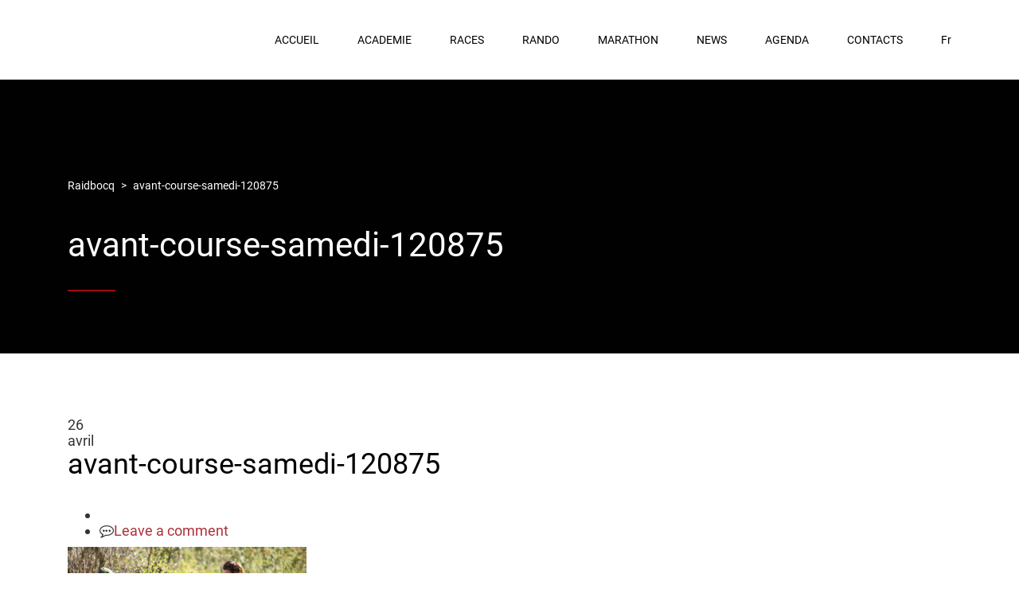

--- FILE ---
content_type: text/html; charset=UTF-8
request_url: https://raidbocq.be/avant-course-samedi-120875/
body_size: 10497
content:
<!DOCTYPE html><html lang="fr-FR" class="no-js"><head>	<meta charset="UTF-8">	<meta http-equiv="X-UA-Compatible" content="IE=edge">	<meta name="viewport" content="width=device-width, initial-scale=1, user-scalable=0">	<link rel="profile" href="http://gmpg.org/xfn/11">	<link rel="pingback" href="https://raidbocq.be/xmlrpc.php">	<title>avant-course-samedi-120875 &#8211; Raidbocq</title>
<meta name='robots' content='max-image-preview:large' />
<link rel="alternate" hreflang="nl" href="https://raidbocq.be/avant-course-samedi-120875-2/?lang=nl" />
<link rel="alternate" hreflang="en" href="https://raidbocq.be/avant-course-samedi-120875-2/?lang=en" />
<link rel="alternate" hreflang="fr" href="https://raidbocq.be/avant-course-samedi-120875/" />
<link rel="alternate" hreflang="x-default" href="https://raidbocq.be/avant-course-samedi-120875/" />
<link rel='dns-prefetch' href='//maps.googleapis.com' />
<link rel='dns-prefetch' href='//meet.jit.si' />
<link rel='dns-prefetch' href='//fonts.googleapis.com' />
<link rel="alternate" type="application/rss+xml" title="Raidbocq &raquo; Flux" href="https://raidbocq.be/feed/" />
<link rel="alternate" type="application/rss+xml" title="Raidbocq &raquo; Flux des commentaires" href="https://raidbocq.be/comments/feed/" />
<link rel="alternate" type="application/rss+xml" title="Raidbocq &raquo; avant-course-samedi-120875 Flux des commentaires" href="https://raidbocq.be/feed/?attachment_id=18295" />
<script type="text/javascript">
window._wpemojiSettings = {"baseUrl":"https:\/\/s.w.org\/images\/core\/emoji\/14.0.0\/72x72\/","ext":".png","svgUrl":"https:\/\/s.w.org\/images\/core\/emoji\/14.0.0\/svg\/","svgExt":".svg","source":{"concatemoji":"https:\/\/raidbocq.be\/wp-includes\/js\/wp-emoji-release.min.js?ver=6.3.7"}};
/*! This file is auto-generated */
!function(i,n){var o,s,e;function c(e){try{var t={supportTests:e,timestamp:(new Date).valueOf()};sessionStorage.setItem(o,JSON.stringify(t))}catch(e){}}function p(e,t,n){e.clearRect(0,0,e.canvas.width,e.canvas.height),e.fillText(t,0,0);var t=new Uint32Array(e.getImageData(0,0,e.canvas.width,e.canvas.height).data),r=(e.clearRect(0,0,e.canvas.width,e.canvas.height),e.fillText(n,0,0),new Uint32Array(e.getImageData(0,0,e.canvas.width,e.canvas.height).data));return t.every(function(e,t){return e===r[t]})}function u(e,t,n){switch(t){case"flag":return n(e,"\ud83c\udff3\ufe0f\u200d\u26a7\ufe0f","\ud83c\udff3\ufe0f\u200b\u26a7\ufe0f")?!1:!n(e,"\ud83c\uddfa\ud83c\uddf3","\ud83c\uddfa\u200b\ud83c\uddf3")&&!n(e,"\ud83c\udff4\udb40\udc67\udb40\udc62\udb40\udc65\udb40\udc6e\udb40\udc67\udb40\udc7f","\ud83c\udff4\u200b\udb40\udc67\u200b\udb40\udc62\u200b\udb40\udc65\u200b\udb40\udc6e\u200b\udb40\udc67\u200b\udb40\udc7f");case"emoji":return!n(e,"\ud83e\udef1\ud83c\udffb\u200d\ud83e\udef2\ud83c\udfff","\ud83e\udef1\ud83c\udffb\u200b\ud83e\udef2\ud83c\udfff")}return!1}function f(e,t,n){var r="undefined"!=typeof WorkerGlobalScope&&self instanceof WorkerGlobalScope?new OffscreenCanvas(300,150):i.createElement("canvas"),a=r.getContext("2d",{willReadFrequently:!0}),o=(a.textBaseline="top",a.font="600 32px Arial",{});return e.forEach(function(e){o[e]=t(a,e,n)}),o}function t(e){var t=i.createElement("script");t.src=e,t.defer=!0,i.head.appendChild(t)}"undefined"!=typeof Promise&&(o="wpEmojiSettingsSupports",s=["flag","emoji"],n.supports={everything:!0,everythingExceptFlag:!0},e=new Promise(function(e){i.addEventListener("DOMContentLoaded",e,{once:!0})}),new Promise(function(t){var n=function(){try{var e=JSON.parse(sessionStorage.getItem(o));if("object"==typeof e&&"number"==typeof e.timestamp&&(new Date).valueOf()<e.timestamp+604800&&"object"==typeof e.supportTests)return e.supportTests}catch(e){}return null}();if(!n){if("undefined"!=typeof Worker&&"undefined"!=typeof OffscreenCanvas&&"undefined"!=typeof URL&&URL.createObjectURL&&"undefined"!=typeof Blob)try{var e="postMessage("+f.toString()+"("+[JSON.stringify(s),u.toString(),p.toString()].join(",")+"));",r=new Blob([e],{type:"text/javascript"}),a=new Worker(URL.createObjectURL(r),{name:"wpTestEmojiSupports"});return void(a.onmessage=function(e){c(n=e.data),a.terminate(),t(n)})}catch(e){}c(n=f(s,u,p))}t(n)}).then(function(e){for(var t in e)n.supports[t]=e[t],n.supports.everything=n.supports.everything&&n.supports[t],"flag"!==t&&(n.supports.everythingExceptFlag=n.supports.everythingExceptFlag&&n.supports[t]);n.supports.everythingExceptFlag=n.supports.everythingExceptFlag&&!n.supports.flag,n.DOMReady=!1,n.readyCallback=function(){n.DOMReady=!0}}).then(function(){return e}).then(function(){var e;n.supports.everything||(n.readyCallback(),(e=n.source||{}).concatemoji?t(e.concatemoji):e.wpemoji&&e.twemoji&&(t(e.twemoji),t(e.wpemoji)))}))}((window,document),window._wpemojiSettings);
</script>
<style type="text/css">
img.wp-smiley,
img.emoji {
display: inline !important;
border: none !important;
box-shadow: none !important;
height: 1em !important;
width: 1em !important;
margin: 0 0.07em !important;
vertical-align: -0.1em !important;
background: none !important;
padding: 0 !important;
}
</style>
<link rel='stylesheet' id='formidable-css' href='https://raidbocq.be/wp-content/plugins/formidable/css/formidableforms.css?ver=115807' type='text/css' media='all' />
<link rel='stylesheet' id='wp-block-library-css' href='https://raidbocq.be/wp-includes/css/dist/block-library/style.min.css?ver=6.3.7' type='text/css' media='all' />
<style id='global-styles-inline-css' type='text/css'>
body{--wp--preset--color--black: #000000;--wp--preset--color--cyan-bluish-gray: #abb8c3;--wp--preset--color--white: #ffffff;--wp--preset--color--pale-pink: #f78da7;--wp--preset--color--vivid-red: #cf2e2e;--wp--preset--color--luminous-vivid-orange: #ff6900;--wp--preset--color--luminous-vivid-amber: #fcb900;--wp--preset--color--light-green-cyan: #7bdcb5;--wp--preset--color--vivid-green-cyan: #00d084;--wp--preset--color--pale-cyan-blue: #8ed1fc;--wp--preset--color--vivid-cyan-blue: #0693e3;--wp--preset--color--vivid-purple: #9b51e0;--wp--preset--gradient--vivid-cyan-blue-to-vivid-purple: linear-gradient(135deg,rgba(6,147,227,1) 0%,rgb(155,81,224) 100%);--wp--preset--gradient--light-green-cyan-to-vivid-green-cyan: linear-gradient(135deg,rgb(122,220,180) 0%,rgb(0,208,130) 100%);--wp--preset--gradient--luminous-vivid-amber-to-luminous-vivid-orange: linear-gradient(135deg,rgba(252,185,0,1) 0%,rgba(255,105,0,1) 100%);--wp--preset--gradient--luminous-vivid-orange-to-vivid-red: linear-gradient(135deg,rgba(255,105,0,1) 0%,rgb(207,46,46) 100%);--wp--preset--gradient--very-light-gray-to-cyan-bluish-gray: linear-gradient(135deg,rgb(238,238,238) 0%,rgb(169,184,195) 100%);--wp--preset--gradient--cool-to-warm-spectrum: linear-gradient(135deg,rgb(74,234,220) 0%,rgb(151,120,209) 20%,rgb(207,42,186) 40%,rgb(238,44,130) 60%,rgb(251,105,98) 80%,rgb(254,248,76) 100%);--wp--preset--gradient--blush-light-purple: linear-gradient(135deg,rgb(255,206,236) 0%,rgb(152,150,240) 100%);--wp--preset--gradient--blush-bordeaux: linear-gradient(135deg,rgb(254,205,165) 0%,rgb(254,45,45) 50%,rgb(107,0,62) 100%);--wp--preset--gradient--luminous-dusk: linear-gradient(135deg,rgb(255,203,112) 0%,rgb(199,81,192) 50%,rgb(65,88,208) 100%);--wp--preset--gradient--pale-ocean: linear-gradient(135deg,rgb(255,245,203) 0%,rgb(182,227,212) 50%,rgb(51,167,181) 100%);--wp--preset--gradient--electric-grass: linear-gradient(135deg,rgb(202,248,128) 0%,rgb(113,206,126) 100%);--wp--preset--gradient--midnight: linear-gradient(135deg,rgb(2,3,129) 0%,rgb(40,116,252) 100%);--wp--preset--font-size--small: 13px;--wp--preset--font-size--medium: 20px;--wp--preset--font-size--large: 36px;--wp--preset--font-size--x-large: 42px;--wp--preset--font-family--roboto: roboto;--wp--preset--spacing--20: 0.44rem;--wp--preset--spacing--30: 0.67rem;--wp--preset--spacing--40: 1rem;--wp--preset--spacing--50: 1.5rem;--wp--preset--spacing--60: 2.25rem;--wp--preset--spacing--70: 3.38rem;--wp--preset--spacing--80: 5.06rem;--wp--preset--shadow--natural: 6px 6px 9px rgba(0, 0, 0, 0.2);--wp--preset--shadow--deep: 12px 12px 50px rgba(0, 0, 0, 0.4);--wp--preset--shadow--sharp: 6px 6px 0px rgba(0, 0, 0, 0.2);--wp--preset--shadow--outlined: 6px 6px 0px -3px rgba(255, 255, 255, 1), 6px 6px rgba(0, 0, 0, 1);--wp--preset--shadow--crisp: 6px 6px 0px rgba(0, 0, 0, 1);}body { margin: 0; }.wp-site-blocks > .alignleft { float: left; margin-right: 2em; }.wp-site-blocks > .alignright { float: right; margin-left: 2em; }.wp-site-blocks > .aligncenter { justify-content: center; margin-left: auto; margin-right: auto; }:where(.is-layout-flex){gap: 0.5em;}:where(.is-layout-grid){gap: 0.5em;}body .is-layout-flow > .alignleft{float: left;margin-inline-start: 0;margin-inline-end: 2em;}body .is-layout-flow > .alignright{float: right;margin-inline-start: 2em;margin-inline-end: 0;}body .is-layout-flow > .aligncenter{margin-left: auto !important;margin-right: auto !important;}body .is-layout-constrained > .alignleft{float: left;margin-inline-start: 0;margin-inline-end: 2em;}body .is-layout-constrained > .alignright{float: right;margin-inline-start: 2em;margin-inline-end: 0;}body .is-layout-constrained > .aligncenter{margin-left: auto !important;margin-right: auto !important;}body .is-layout-constrained > :where(:not(.alignleft):not(.alignright):not(.alignfull)){max-width: var(--wp--style--global--content-size);margin-left: auto !important;margin-right: auto !important;}body .is-layout-constrained > .alignwide{max-width: var(--wp--style--global--wide-size);}body .is-layout-flex{display: flex;}body .is-layout-flex{flex-wrap: wrap;align-items: center;}body .is-layout-flex > *{margin: 0;}body .is-layout-grid{display: grid;}body .is-layout-grid > *{margin: 0;}body{padding-top: 0px;padding-right: 0px;padding-bottom: 0px;padding-left: 0px;}a:where(:not(.wp-element-button)){text-decoration: underline;}.wp-element-button, .wp-block-button__link{background-color: #32373c;border-width: 0;color: #fff;font-family: inherit;font-size: inherit;line-height: inherit;padding: calc(0.667em + 2px) calc(1.333em + 2px);text-decoration: none;}.has-black-color{color: var(--wp--preset--color--black) !important;}.has-cyan-bluish-gray-color{color: var(--wp--preset--color--cyan-bluish-gray) !important;}.has-white-color{color: var(--wp--preset--color--white) !important;}.has-pale-pink-color{color: var(--wp--preset--color--pale-pink) !important;}.has-vivid-red-color{color: var(--wp--preset--color--vivid-red) !important;}.has-luminous-vivid-orange-color{color: var(--wp--preset--color--luminous-vivid-orange) !important;}.has-luminous-vivid-amber-color{color: var(--wp--preset--color--luminous-vivid-amber) !important;}.has-light-green-cyan-color{color: var(--wp--preset--color--light-green-cyan) !important;}.has-vivid-green-cyan-color{color: var(--wp--preset--color--vivid-green-cyan) !important;}.has-pale-cyan-blue-color{color: var(--wp--preset--color--pale-cyan-blue) !important;}.has-vivid-cyan-blue-color{color: var(--wp--preset--color--vivid-cyan-blue) !important;}.has-vivid-purple-color{color: var(--wp--preset--color--vivid-purple) !important;}.has-black-background-color{background-color: var(--wp--preset--color--black) !important;}.has-cyan-bluish-gray-background-color{background-color: var(--wp--preset--color--cyan-bluish-gray) !important;}.has-white-background-color{background-color: var(--wp--preset--color--white) !important;}.has-pale-pink-background-color{background-color: var(--wp--preset--color--pale-pink) !important;}.has-vivid-red-background-color{background-color: var(--wp--preset--color--vivid-red) !important;}.has-luminous-vivid-orange-background-color{background-color: var(--wp--preset--color--luminous-vivid-orange) !important;}.has-luminous-vivid-amber-background-color{background-color: var(--wp--preset--color--luminous-vivid-amber) !important;}.has-light-green-cyan-background-color{background-color: var(--wp--preset--color--light-green-cyan) !important;}.has-vivid-green-cyan-background-color{background-color: var(--wp--preset--color--vivid-green-cyan) !important;}.has-pale-cyan-blue-background-color{background-color: var(--wp--preset--color--pale-cyan-blue) !important;}.has-vivid-cyan-blue-background-color{background-color: var(--wp--preset--color--vivid-cyan-blue) !important;}.has-vivid-purple-background-color{background-color: var(--wp--preset--color--vivid-purple) !important;}.has-black-border-color{border-color: var(--wp--preset--color--black) !important;}.has-cyan-bluish-gray-border-color{border-color: var(--wp--preset--color--cyan-bluish-gray) !important;}.has-white-border-color{border-color: var(--wp--preset--color--white) !important;}.has-pale-pink-border-color{border-color: var(--wp--preset--color--pale-pink) !important;}.has-vivid-red-border-color{border-color: var(--wp--preset--color--vivid-red) !important;}.has-luminous-vivid-orange-border-color{border-color: var(--wp--preset--color--luminous-vivid-orange) !important;}.has-luminous-vivid-amber-border-color{border-color: var(--wp--preset--color--luminous-vivid-amber) !important;}.has-light-green-cyan-border-color{border-color: var(--wp--preset--color--light-green-cyan) !important;}.has-vivid-green-cyan-border-color{border-color: var(--wp--preset--color--vivid-green-cyan) !important;}.has-pale-cyan-blue-border-color{border-color: var(--wp--preset--color--pale-cyan-blue) !important;}.has-vivid-cyan-blue-border-color{border-color: var(--wp--preset--color--vivid-cyan-blue) !important;}.has-vivid-purple-border-color{border-color: var(--wp--preset--color--vivid-purple) !important;}.has-vivid-cyan-blue-to-vivid-purple-gradient-background{background: var(--wp--preset--gradient--vivid-cyan-blue-to-vivid-purple) !important;}.has-light-green-cyan-to-vivid-green-cyan-gradient-background{background: var(--wp--preset--gradient--light-green-cyan-to-vivid-green-cyan) !important;}.has-luminous-vivid-amber-to-luminous-vivid-orange-gradient-background{background: var(--wp--preset--gradient--luminous-vivid-amber-to-luminous-vivid-orange) !important;}.has-luminous-vivid-orange-to-vivid-red-gradient-background{background: var(--wp--preset--gradient--luminous-vivid-orange-to-vivid-red) !important;}.has-very-light-gray-to-cyan-bluish-gray-gradient-background{background: var(--wp--preset--gradient--very-light-gray-to-cyan-bluish-gray) !important;}.has-cool-to-warm-spectrum-gradient-background{background: var(--wp--preset--gradient--cool-to-warm-spectrum) !important;}.has-blush-light-purple-gradient-background{background: var(--wp--preset--gradient--blush-light-purple) !important;}.has-blush-bordeaux-gradient-background{background: var(--wp--preset--gradient--blush-bordeaux) !important;}.has-luminous-dusk-gradient-background{background: var(--wp--preset--gradient--luminous-dusk) !important;}.has-pale-ocean-gradient-background{background: var(--wp--preset--gradient--pale-ocean) !important;}.has-electric-grass-gradient-background{background: var(--wp--preset--gradient--electric-grass) !important;}.has-midnight-gradient-background{background: var(--wp--preset--gradient--midnight) !important;}.has-small-font-size{font-size: var(--wp--preset--font-size--small) !important;}.has-medium-font-size{font-size: var(--wp--preset--font-size--medium) !important;}.has-large-font-size{font-size: var(--wp--preset--font-size--large) !important;}.has-x-large-font-size{font-size: var(--wp--preset--font-size--x-large) !important;}.has-roboto-font-family{font-family: var(--wp--preset--font-family--roboto) !important;}
.wp-block-navigation a:where(:not(.wp-element-button)){color: inherit;}
:where(.wp-block-post-template.is-layout-flex){gap: 1.25em;}:where(.wp-block-post-template.is-layout-grid){gap: 1.25em;}
:where(.wp-block-columns.is-layout-flex){gap: 2em;}:where(.wp-block-columns.is-layout-grid){gap: 2em;}
.wp-block-pullquote{font-size: 1.5em;line-height: 1.6;}
</style>
<link rel='stylesheet' id='pt_theplus-style-css' href='https://raidbocq.be/wp-content/plugins/the-plus-visual-composer-addons//vc_elements/css/main/theplus_style.css?ver=6.3.7' type='text/css' media='all' />
<link rel='stylesheet' id='fontawasome-fonts-css' href='https://raidbocq.be/wp-content/plugins/the-plus-visual-composer-addons//vc_elements/css/extra/font-awesome.min.css?ver=6.3.7' type='text/css' media='all' />
<link rel='stylesheet' id='lity_css-css' href='https://raidbocq.be/wp-content/plugins/the-plus-visual-composer-addons/vc_elements/css/extra/lity.css?ver=6.3.7' type='text/css' media='all' />
<link rel='stylesheet' id='theme_compatibility-style-css' href='https://raidbocq.be/wp-content/plugins/the-plus-visual-composer-addons//vc_elements/css/main/theme_compatibility.css?ver=6.3.7' type='text/css' media='all' />
<link rel='stylesheet' id='timetable_sf_style-css' href='https://raidbocq.be/wp-content/plugins/timetable/style/superfish.css?ver=6.3.7' type='text/css' media='all' />
<link rel='stylesheet' id='timetable_gtip2_style-css' href='https://raidbocq.be/wp-content/plugins/timetable/style/jquery.qtip.css?ver=6.3.7' type='text/css' media='all' />
<link rel='stylesheet' id='timetable_style-css' href='https://raidbocq.be/wp-content/plugins/timetable/style/style.css?ver=6.3.7' type='text/css' media='all' />
<link rel='stylesheet' id='timetable_event_template-css' href='https://raidbocq.be/wp-content/plugins/timetable/style/event_template.css?ver=6.3.7' type='text/css' media='all' />
<link rel='stylesheet' id='timetable_responsive_style-css' href='https://raidbocq.be/wp-content/plugins/timetable/style/responsive.css?ver=6.3.7' type='text/css' media='all' />
<link rel='stylesheet' id='timetable_font_lato-css' href='//fonts.googleapis.com/css?family=Lato%3A400%2C700&#038;ver=6.3.7' type='text/css' media='all' />
<link rel='stylesheet' id='font-awesome-css' href='https://raidbocq.be/wp-content/themes/smarty/assets/fonts/font-awesome/css/font-awesome.min.css?ver=3.3.2' type='text/css' media='all' />
<link rel='stylesheet' id='unlimited-timeline-css-css' href='https://raidbocq.be/wp-content/plugins/unlimited-timeline/css/style.css?ver=6.3.7' type='text/css' media='all' />
<link rel='stylesheet' id='tl-google-fonts-css' href='//fonts.googleapis.com/css?family=bebas&#038;ver=6.3.7' type='text/css' media='all' />
<link rel='stylesheet' id='uaf_client_css-css' href='https://raidbocq.be/wp-content/uploads/useanyfont/uaf.css?ver=1764329487' type='text/css' media='all' />
<style id='wp-webfonts-inline-css' type='text/css'>
@font-face{font-family:roboto;font-style:normal;font-weight:400;font-display:fallback;src:url('https://raidbocq.be/wp-content/uploads/useanyfont/200505115522roboto.woff2') format('woff2');}
</style>
<link rel='stylesheet' id='stm-fonts-css' href='https://fonts.googleapis.com/css?family=Lato%3A400%2C100%2C100italic%2C300%2C300italic%2C400italic%2C700%2C700italic%2C900%2C900italic&#038;subset=latin%2Clatin-ext' type='text/css' media='all' />
<link rel='stylesheet' id='bootstrap-css' href='https://raidbocq.be/wp-content/themes/smarty/assets/css/bootstrap.min.css?ver=3.3.2' type='text/css' media='all' />
<link rel='stylesheet' id='stm-icon-css' href='https://raidbocq.be/wp-content/themes/smarty/assets/fonts/stm-icon/style.css?ver=3.3.2' type='text/css' media='all' />
<link rel='stylesheet' id='stm-select2-css' href='https://raidbocq.be/wp-content/themes/smarty/assets/js/vendor/select2/css/select2.min.css?ver=3.3.2' type='text/css' media='all' />
<link rel='stylesheet' id='stm-skin-custom-css' href='https://raidbocq.be/wp-content/uploads/stm_uploads/skin-custom.css?ver=3.3.2' type='text/css' media='all' />
<link rel='stylesheet' id='stm-style-css' href='https://raidbocq.be/wp-content/themes/smarty/style.css?ver=3.3.2' type='text/css' media='all' />
<style id='stm-style-inline-css' type='text/css'>
.header_view-style_3.affix,
.header_view-style_4.affix {
background: rgba(157,12,21,0.99);
}
body {
background: #ffffff;}
@media screen and (min-width: 721px) and (max-width: 1280px) {
.logo {
display:none;
}}
.stm-nav__menu_type_header>.menu-item {
position: relative;
padding: 0;
margin: 0 24px;
font-size: 14px;
z-index: 9;
}
</style>
<link rel='stylesheet' id='evcal_google_fonts-css' href='https://fonts.googleapis.com/css?family=Noto+Sans%3A400%2C400italic%2C700%7CMontserrat%3A700%2C800%2C900&#038;subset=latin%2Clatin-ext&#038;ver=4.2.1' type='text/css' media='all' />
<link rel='stylesheet' id='evcal_cal_default-css' href='//raidbocq.be/wp-content/plugins/eventON/assets/css/eventon_styles.css?ver=4.2.1' type='text/css' media='all' />
<link rel='stylesheet' id='evo_font_icons-css' href='//raidbocq.be/wp-content/plugins/eventON/assets/fonts/all.css?ver=4.2.1' type='text/css' media='all' />
<link rel='stylesheet' id='eventon_dynamic_styles-css' href='//raidbocq.be/wp-content/plugins/eventON/assets/css/eventon_dynamic_styles.css?ver=4.2.1' type='text/css' media='all' />
<link rel='stylesheet' id='stm-custom-fonts-css' href='//fonts.googleapis.com/css?family=Roboto+Condensed%3Aregular%2Citalic%2C700%2C300%2C300italic%2C700italic&#038;ver=3.3.2' type='text/css' media='all' />
<!--n2css--><!--n2js--><script type='text/javascript' id='wpml-cookie-js-extra'>
/* <![CDATA[ */
var wpml_cookies = {"wp-wpml_current_language":{"value":"fr","expires":1,"path":"\/"}};
var wpml_cookies = {"wp-wpml_current_language":{"value":"fr","expires":1,"path":"\/"}};
/* ]]> */
</script>
<script type='text/javascript' src='https://raidbocq.be/wp-content/plugins/sitepress-multilingual-cms/res/js/cookies/language-cookie.js?ver=485900' id='wpml-cookie-js' defer data-wp-strategy='defer'></script>
<script type='text/javascript' src='https://raidbocq.be/wp-includes/js/jquery/jquery.min.js?ver=3.7.0' id='jquery-core-js'></script>
<script type='text/javascript' src='https://raidbocq.be/wp-includes/js/jquery/jquery-migrate.min.js?ver=3.4.1' id='jquery-migrate-js'></script>
<script type='text/javascript' src='https://raidbocq.be/wp-content/plugins/sticky-menu-or-anything-on-scroll/assets/js/jq-sticky-anything.min.js?ver=2.1.1' id='stickyAnythingLib-js'></script>
<script type='text/javascript' src='https://raidbocq.be/wp-content/plugins/the-plus-visual-composer-addons//vc_elements/js/extra/jquery.waypoints.js?ver=6.3.7' id='waypoints-js-js'></script>
<script type='text/javascript' src='https://raidbocq.be/wp-content/plugins/the-plus-visual-composer-addons//vc_elements/js/extra/circle-progress.js?ver=6.3.7' id='circle-progress-js'></script>
<script type='text/javascript' src='https://raidbocq.be/wp-content/plugins/the-plus-visual-composer-addons//vc_elements/js/extra/vivus.min.js?ver=6.3.7' id='vivus_js-js'></script>
<script type='text/javascript' src='https://raidbocq.be/wp-content/plugins/the-plus-visual-composer-addons//vc_elements/js/main/pt-theplus-custom.js?ver=2.0.0' id='pt-theplus-custom-js'></script>
<script type='text/javascript' id='ajax-loadmore-js-extra'>
/* <![CDATA[ */
var loadmore_ajax = {"ajaxurl":"https:\/\/raidbocq.be\/wp-admin\/admin-ajax.php","query_vars":"1","current_url":"https:\/\/raidbocq.be\/avant-course-samedi-120875"};
/* ]]> */
</script>
<script type='text/javascript' src='https://raidbocq.be/wp-content/plugins/unlimited-timeline/js/ajax.js?ver=6.3.7' id='ajax-loadmore-js'></script>
<link rel="https://api.w.org/" href="https://raidbocq.be/wp-json/" /><link rel="alternate" type="application/json" href="https://raidbocq.be/wp-json/wp/v2/media/18295" /><link rel="EditURI" type="application/rsd+xml" title="RSD" href="https://raidbocq.be/xmlrpc.php?rsd" />
<meta name="generator" content="WordPress 6.3.7" />
<link rel='shortlink' href='https://raidbocq.be/?p=18295' />
<link rel="alternate" type="application/json+oembed" href="https://raidbocq.be/wp-json/oembed/1.0/embed?url=https%3A%2F%2Fraidbocq.be%2Favant-course-samedi-120875%2F" />
<link rel="alternate" type="text/xml+oembed" href="https://raidbocq.be/wp-json/oembed/1.0/embed?url=https%3A%2F%2Fraidbocq.be%2Favant-course-samedi-120875%2F&#038;format=xml" />
<meta name="generator" content="WPML ver:4.8.5 stt:37,1,4;" />
<link rel="preconnect" href="https://fonts.googleapis.com">
<link rel="preconnect" href="https://fonts.gstatic.com">
<link href='https://fonts.googleapis.com/css2?display=swap&family=Roboto+Condensed:wght@300' rel='stylesheet'><script type="text/javascript">window.wp_data = {"ajax_url":"https:\/\/raidbocq.be\/wp-admin\/admin-ajax.php","is_mobile":false,"load_meal":"b87482fd0e","review_status":"80e7863329"};</script>
<!-- EventON Version -->
<meta name="generator" content="EventON 4.2.1" />
<meta name="generator" content="Powered by WPBakery Page Builder - drag and drop page builder for WordPress."/>
<link rel="icon" href="https://raidbocq.be/wp-content/uploads/2020/03/favicon.ico" sizes="32x32" />
<link rel="icon" href="https://raidbocq.be/wp-content/uploads/2020/03/favicon.ico" sizes="192x192" />
<link rel="apple-touch-icon" href="https://raidbocq.be/wp-content/uploads/2020/03/favicon.ico" />
<meta name="msapplication-TileImage" content="https://raidbocq.be/wp-content/uploads/2020/03/favicon.ico" />
<style type="text/css" title="dynamic-css" class="options-output">body{font-family:Roboto Condensed;}body{font-size:18px;}</style>
<style type="text/css">
.list-timeline{ font-family:bebas}
.list-timeline .timeline-row .heading-title,
.list-timeline .timeline-item .item-bd .date,
.list-timeline .event-title a{ font-family:bebas}
.list-timeline.ev-center.diamond .timeline-row .timeline-item .in-ct i.firs, 
.list-timeline.ev-right.diamond .timeline-row .excicle-icon i.thir, 
.list-timeline.ev-left.diamond .timeline-row .excicle-icon i.firs, 
.list-timeline.ev-both-side.diamond .timeline-row:nth-child(odd) .excicle-icon i.firs, 
.list-timeline.ev-both-side.diamond .timeline-row:nth-child(2n) .excicle-icon i.firs,
.list-timeline.ev-left .timeline-row .excicle-icon i.firs, .list-timeline.ev-both-side .timeline-row:nth-child(odd) .excicle-icon i.firs, .list-timeline.ev-both-side .timeline-row:nth-child(2n) .excicle-icon i.thir,
.list-timeline .timeline-item .item-bd .date,
.list-timeline.ev-right .timeline-row .excicle-icon i.thir,
.list-timeline .timeline-row .timeline-item .event-title i.firs,
.list-timeline.ev-center .timeline-row .timeline-item i.firs,
.list-timeline.ex-background-image .timeline-item .event-title a i:before,
.list-timeline .event-title i{ color:#fd2c03;}
.timeline-row.loadmore a,
.list-timeline .timeline-item .read-more-bt{ border-color:#fd2c03}
.list-timeline.ex-background-image .timeline-row:nth-child(even) .timeline-item .info-details .date,
.list-timeline.ex-background-image .timeline-row:nth-child(odd) .timeline-item .info-details .date,
.list-timeline.ev-center.diamond .timeline-row .timeline-item .in-ct i.firs, 
.list-timeline.ev-right.diamond .timeline-row .excicle-icon i.thir, 
.list-timeline.ev-left.diamond .timeline-row .excicle-icon i.firs, 
.list-timeline.ev-both-side.diamond .timeline-row:nth-child(odd) .excicle-icon i.firs, 
.list-timeline.ev-both-side.diamond .timeline-row:nth-child(2n) .excicle-icon i.firs,
.list-timeline .timeline-item .read-more-bt:hover,
.list-timeline.ex-background-image .timeline-item .event-title a i:before,
.list-timeline.ex-background-image:not(.ev-center) .timeline-item .item-bd .event-title,
.timeline-row.loadmore a{ background:#fd2c03}
.list-timeline.ex-background-image .timeline-row .excicle-icon i{ background:rgba(253,44,3, .25)}
.list-timeline.ex-background-image .timeline-item .in-ct i:before, .list-timeline.ex-background-image .timeline-item .event-title a i:before,
.list-timeline.ex-background-image.ev-left .timeline-row .excicle-icon i.firs, 
.list-timeline.ex-background-image.ev-right .timeline-row .excicle-icon i.thir, .list-timeline.ex-background-image.ev-both-side .timeline-row:nth-child(odd) .excicle-icon i.firs, .list-timeline.ex-background-image.ev-both-side .timeline-row:nth-child(2n) .excicle-icon i.thir{ background:#fd2c03}
@media screen and (max-width: 768px) {
.list-timeline.ex-background-image.ev-both-side .timeline-row:nth-child(2n) .excicle-icon i.thir{background:rgba(253,44,3, .25)}
.list-timeline.ev-both-side .timeline-row:nth-child(2n) .excicle-icon i.thir{color:rgba(253,44,3, .25)}
.list-timeline.ex-background-image.ev-both-side .timeline-row .excicle-icon i.firs{background:#fd2c03}
.list-timeline.ev-both-side .timeline-row .excicle-icon i.firs:before{ color:#fd2c03}
}
@media screen and (min-width: 768px) {
.list-timeline.ev-both-side.diamond .timeline-row:nth-child(2n) .excicle-icon i.thir{background:#fd2c03; color:#fd2c03;}
}
</style>
<style id="egf-frontend-styles" type="text/css">
p {font-family: 'Roboto Condensed', sans-serif;font-style: normal;font-weight: 300;text-decoration: none;text-transform: none;} h1 {} h2 {} h3 {} h4 {} h5 {} h6 {} 	</style>
<noscript><style> .wpb_animate_when_almost_visible { opacity: 1; }</style></noscript><!-- Global site tag (gtag.js) - Google Analytics --><script async src="https://www.googletagmanager.com/gtag/js?id=UA-177415729-1"></script><script>  window.dataLayer = window.dataLayer || [];  function gtag(){dataLayer.push(arguments);}  gtag('js', new Date());  gtag('config', 'UA-177415729-1');</script></head><body class="attachment attachment-template-default single single-attachment postid-18295 attachmentid-18295 attachment-jpeg wpb-js-composer js-comp-ver-6.1 vc_responsive"><div id="wrapper">	
<div class="header-holder header-holder_view-style_1">
<header id="masthead" class="header header_view-style_1">
<div class="container">
<div class="header__content">
<div class="stm-nav stm-nav_type_header"><ul id="header-nav-menu" class="stm-nav__menu stm-nav__menu_type_header"><li id="menu-item-16386" class="menu-item menu-item-type-post_type menu-item-object-page menu-item-home menu-item-16386"><a href="https://raidbocq.be/">ACCUEIL</a></li>
<li id="menu-item-16505" class="menu-item menu-item-type-post_type menu-item-object-page menu-item-has-children menu-item-16505"><a href="https://raidbocq.be/academie/">ACADEMIE</a>
<ul class="sub-menu">
<li id="menu-item-16688" class="menu-item menu-item-type-post_type menu-item-object-page menu-item-16688"><a href="https://raidbocq.be/academie/">NOS VALEURS</a></li>
<li id="menu-item-16540" class="menu-item menu-item-type-post_type menu-item-object-page menu-item-16540"><a href="https://raidbocq.be/academie-infos/">INFOS</a></li>
<li id="menu-item-23386" class="menu-item menu-item-type-post_type menu-item-object-page menu-item-23386"><a href="https://raidbocq.be/academie-lecole/">L&rsquo;ECOLE</a></li>
<li id="menu-item-16577" class="menu-item menu-item-type-post_type menu-item-object-page menu-item-16577"><a href="https://raidbocq.be/academie-documents/">DOCUMENTS</a></li>
</ul>
</li>
<li id="menu-item-16843" class="menu-item menu-item-type-post_type menu-item-object-page menu-item-16843"><a href="https://raidbocq.be/races_details/">RACES</a></li>
<li id="menu-item-16802" class="menu-item menu-item-type-post_type menu-item-object-page menu-item-16802"><a href="https://raidbocq.be/rando/">RANDO</a></li>
<li id="menu-item-16789" class="menu-item menu-item-type-post_type menu-item-object-page menu-item-16789"><a href="https://raidbocq.be/marathon-2/">MARATHON</a></li>
<li id="menu-item-16460" class="menu-item menu-item-type-post_type menu-item-object-page menu-item-16460"><a href="https://raidbocq.be/news-list-vc/">NEWS</a></li>
<li id="menu-item-16391" class="menu-item menu-item-type-post_type menu-item-object-page menu-item-16391"><a href="https://raidbocq.be/agenda/">AGENDA</a></li>
<li id="menu-item-16389" class="menu-item menu-item-type-post_type menu-item-object-page menu-item-16389"><a href="https://raidbocq.be/contacts/">CONTACTS</a></li>
<li id="menu-item-wpml-ls-60-fr" class="menu-item wpml-ls-slot-60 wpml-ls-item wpml-ls-item-fr wpml-ls-current-language wpml-ls-menu-item wpml-ls-last-item menu-item-type-wpml_ls_menu_item menu-item-object-wpml_ls_menu_item menu-item-has-children menu-item-wpml-ls-60-fr"><a href="https://raidbocq.be/avant-course-samedi-120875/" role="menuitem"><span class="wpml-ls-native" lang="fr">Fr</span></a>
<ul class="sub-menu">
<li id="menu-item-wpml-ls-60-nl" class="menu-item wpml-ls-slot-60 wpml-ls-item wpml-ls-item-nl wpml-ls-menu-item wpml-ls-first-item menu-item-type-wpml_ls_menu_item menu-item-object-wpml_ls_menu_item menu-item-wpml-ls-60-nl"><a title="Passer à Nl(Nederlands)" href="https://raidbocq.be/avant-course-samedi-120875-2/?lang=nl" aria-label="Passer à Nl(Nederlands)" role="menuitem"><span class="wpml-ls-native" lang="nl">Nederlands</span><span class="wpml-ls-display"><span class="wpml-ls-bracket"> (</span>Nl<span class="wpml-ls-bracket">)</span></span></a></li>
<li id="menu-item-wpml-ls-60-en" class="menu-item wpml-ls-slot-60 wpml-ls-item wpml-ls-item-en wpml-ls-menu-item menu-item-type-wpml_ls_menu_item menu-item-object-wpml_ls_menu_item menu-item-wpml-ls-60-en"><a title="Passer à En(English)" href="https://raidbocq.be/avant-course-samedi-120875-2/?lang=en" aria-label="Passer à En(English)" role="menuitem"><span class="wpml-ls-native" lang="en">English</span><span class="wpml-ls-display"><span class="wpml-ls-bracket"> (</span>En<span class="wpml-ls-bracket">)</span></span></a></li>
</ul>
</li>
</ul></div>
<!-- Logo -->
<a href="https://raidbocq.be/" class="logo"
title="Raidbocq"><img src="https://raidbocq.be/wp-content/uploads/2020/03/RAID-BOCQ.png"
alt="Logo"></a>
</div><!-- /header__content -->
</div><!-- /container -->
</header><!-- /header -->
<!-- Mobile - Top Bar -->
<div class="top-bar-mobile">
</div><!-- /top-bar-mobile -->
<!-- Mobile - Header -->
<div class="header-mobile">
<div class="header-mobile__logo">
<a href="https://raidbocq.be/" class="logo"
title="Raidbocq"><img src="https://raidbocq.be/wp-content/uploads/2020/03/RAID-BOCQ.png"
alt="Logo"></a>
<div class="header-mobile__nav-control">
<span class="header-mobile__control-line"></span>
</div>
</div><!-- /header-mobile__logo -->
<div class="stm-nav stm-nav_type_mobile-header"><ul id="header-mobile-nav-menu" class="stm-nav__menu stm-nav__menu_type_mobile-header"><li class="menu-item menu-item-type-post_type menu-item-object-page menu-item-home menu-item-16386"><a href="https://raidbocq.be/">ACCUEIL</a></li>
<li class="menu-item menu-item-type-post_type menu-item-object-page menu-item-has-children menu-item-16505"><a href="https://raidbocq.be/academie/">ACADEMIE</a>
<ul class="sub-menu">
<li class="menu-item menu-item-type-post_type menu-item-object-page menu-item-16688"><a href="https://raidbocq.be/academie/">NOS VALEURS</a></li>
<li class="menu-item menu-item-type-post_type menu-item-object-page menu-item-16540"><a href="https://raidbocq.be/academie-infos/">INFOS</a></li>
<li class="menu-item menu-item-type-post_type menu-item-object-page menu-item-23386"><a href="https://raidbocq.be/academie-lecole/">L&rsquo;ECOLE</a></li>
<li class="menu-item menu-item-type-post_type menu-item-object-page menu-item-16577"><a href="https://raidbocq.be/academie-documents/">DOCUMENTS</a></li>
</ul>
</li>
<li class="menu-item menu-item-type-post_type menu-item-object-page menu-item-16843"><a href="https://raidbocq.be/races_details/">RACES</a></li>
<li class="menu-item menu-item-type-post_type menu-item-object-page menu-item-16802"><a href="https://raidbocq.be/rando/">RANDO</a></li>
<li class="menu-item menu-item-type-post_type menu-item-object-page menu-item-16789"><a href="https://raidbocq.be/marathon-2/">MARATHON</a></li>
<li class="menu-item menu-item-type-post_type menu-item-object-page menu-item-16460"><a href="https://raidbocq.be/news-list-vc/">NEWS</a></li>
<li class="menu-item menu-item-type-post_type menu-item-object-page menu-item-16391"><a href="https://raidbocq.be/agenda/">AGENDA</a></li>
<li class="menu-item menu-item-type-post_type menu-item-object-page menu-item-16389"><a href="https://raidbocq.be/contacts/">CONTACTS</a></li>
<li class="menu-item wpml-ls-slot-60 wpml-ls-item wpml-ls-item-fr wpml-ls-current-language wpml-ls-menu-item wpml-ls-last-item menu-item-type-wpml_ls_menu_item menu-item-object-wpml_ls_menu_item menu-item-has-children menu-item-wpml-ls-60-fr"><a href="https://raidbocq.be/avant-course-samedi-120875/" role="menuitem"><span class="wpml-ls-native" lang="fr">Fr</span></a>
<ul class="sub-menu">
<li class="menu-item wpml-ls-slot-60 wpml-ls-item wpml-ls-item-nl wpml-ls-menu-item wpml-ls-first-item menu-item-type-wpml_ls_menu_item menu-item-object-wpml_ls_menu_item menu-item-wpml-ls-60-nl"><a title="Passer à Nl(Nederlands)" href="https://raidbocq.be/avant-course-samedi-120875-2/?lang=nl" aria-label="Passer à Nl(Nederlands)" role="menuitem"><span class="wpml-ls-native" lang="nl">Nederlands</span><span class="wpml-ls-display"><span class="wpml-ls-bracket"> (</span>Nl<span class="wpml-ls-bracket">)</span></span></a></li>
<li class="menu-item wpml-ls-slot-60 wpml-ls-item wpml-ls-item-en wpml-ls-menu-item menu-item-type-wpml_ls_menu_item menu-item-object-wpml_ls_menu_item menu-item-wpml-ls-60-en"><a title="Passer à En(English)" href="https://raidbocq.be/avant-course-samedi-120875-2/?lang=en" aria-label="Passer à En(English)" role="menuitem"><span class="wpml-ls-native" lang="en">English</span><span class="wpml-ls-display"><span class="wpml-ls-bracket"> (</span>En<span class="wpml-ls-bracket">)</span></span></a></li>
</ul>
</li>
</ul></div>    </div><!-- /header-mobile -->
</div><!-- /.header-holder -->
<script>
(function ($) {
"use strict";
$(document).ready(function () {
$("#masthead").affix({
offset: {top: $(".header-holder").outerHeight(true)}
});
});
})(jQuery);
</script>
<div class="stm-page-head stm-page-head_size_small stm-page-head_color_white" >
<div class="container">
<div class="stm-page-head__content">
<div class="breadcrumbs">
<!-- Breadcrumb NavXT 7.2.0 -->
<span property="itemListElement" typeof="ListItem"><a property="item" typeof="WebPage" title="Go to Raidbocq." href="https://raidbocq.be" class="home" ><span property="name">Raidbocq</span></a><meta property="position" content="1"></span> &gt; <span property="itemListElement" typeof="ListItem"><span property="name" class="post post-attachment current-item">avant-course-samedi-120875</span><meta property="url" content="https://raidbocq.be/avant-course-samedi-120875/"><meta property="position" content="2"></span>                        </div>
<h1 class="stm-page-head__title " >avant-course-samedi-120875</h1>
<div class="stm-page-head__separator">
<div class="stm-page-head__separator-line"></div>
</div>
</div>
</div>
</div>
<div class="content">
<div class="container">
<div class="row"><div class="col-md-9 col-sm-12">            <main class="main">
<article id="post-18295" class="post-18295 attachment type-attachment status-inherit hentry">
<header class="entry-header">
<div class="entry-date">
<div class="entry-date__day">26</div>
<div class="entry-date__month">avril</div>
</div>
<div class="entry-header__heading">
<h2 class="entry-title">avant-course-samedi-120875</h2>
<ul class="entry-meta">
<li><span class="cat-links"></span></li>
<li><i class="fa fa-commenting-o"></i><a href="https://raidbocq.be/avant-course-samedi-120875/#respond"><span class="leave-reply">Leave a comment</span></a></li>
</ul>
</div>
</header>
<div class="entry-content">
<p class="attachment"><a href='https://raidbocq.be/wp-content/uploads/2022/04/avant-course-samedi-120875.jpg'><img fetchpriority="high" width="300" height="169" src="https://raidbocq.be/wp-content/uploads/2022/04/avant-course-samedi-120875-300x169.jpg" class="attachment-medium size-medium" alt="" decoding="async" srcset="https://raidbocq.be/wp-content/uploads/2022/04/avant-course-samedi-120875-300x169.jpg 300w, https://raidbocq.be/wp-content/uploads/2022/04/avant-course-samedi-120875-1024x576.jpg 1024w, https://raidbocq.be/wp-content/uploads/2022/04/avant-course-samedi-120875-768x432.jpg 768w, https://raidbocq.be/wp-content/uploads/2022/04/avant-course-samedi-120875-200x112.jpg 200w, https://raidbocq.be/wp-content/uploads/2022/04/avant-course-samedi-120875.jpg 1490w" sizes="(max-width: 300px) 100vw, 300px" /></a></p>
</div>
<footer class="entry-footer">
<div class="share entry-share">
<span class="share__title">Share</span>
<script type="text/javascript">var switchTo5x=true;</script>
<script type="text/javascript" src="https://ws.sharethis.com/button/buttons.js"></script>
<script type="text/javascript">stLight.options({publisher: "07305ded-c299-419b-bbfc-2f15806f61b2", doNotHash: false, doNotCopy: false, hashAddressBar: false});</script>
<span class="share__item st_facebook_large" displayText='Facebook'></span>
<span class="share__item st_twitter_large" displayText='Tweet'></span>
<span class="share__item st_googleplus_large" displayText='Google +'></span>
<span class="share__item st_sharethis_large" displayText='ShareThis'></span>
</div>
</footer>
</article>                                    
<div id="comments" class="comments-area">
<div id="respond" class="comment-respond">
<h4 id="reply-title" class="comment-reply-title">Leave a comment</h4><form action="https://raidbocq.be/wp-comments-post.php" method="post" id="comment-form" class="comment-form" novalidate><div class="row"><div class="comment-form__author col-lg-4 col-md-4 col-sm-12 col-xs-12"><input id="comment-author" name="author" type="text" value="" size="30" aria-required='true' placeholder="Name *" /></div>
<div class="comment-form__email col-lg-4 col-md-4 col-sm-12 col-xs-12"><input id="comment-email" name="email" type="text" value="" size="30" aria-required='true' placeholder="Email *" /></div>
<div class="comment-form__url col-lg-4 col-md-4 col-sm-12 col-xs-12"><input id="comment-url" name="url" type="text" value="" size="30" placeholder="Website" /></div></div>
<div class="comment-form__comment"><textarea id="comment" name="comment" cols="45" rows="8" aria-required="true" placeholder="Message *"></textarea></div><input name="wpml_language_code" type="hidden" value="fr" /><div class="comment-form__submit"><button name="submit" type="submit" id="comment-submit" class="comment-form__submit-button">Submit<i class="stm-icon stm-icon-arrow-right"></i></button> <input type='hidden' name='comment_post_ID' value='18295' id='comment_post_ID' />
<input type='hidden' name='comment_parent' id='comment_parent' value='0' />
</div></form>	</div><!-- #respond -->
</div><!-- #comments -->                            </main><!-- /Main -->
</div>                            <div class="col-md-3 hidden-sm hidden-xs">                                    	<div id="tertiary" class="sidebar sidebar_type_blog" role="complementary">
<div class="sidebar-inner">
<div class="widget-area">
</div><!-- .widget-area -->
</div><!-- .sidebar-inner -->
</div><!-- #tertiary -->
</div></div>                    </div><!-- /Container -->
</div><!-- /Content -->

<footer id="colophon" class="footer footer_type_default">
<div class="container">
<div class="widget-area widget-area_type_footer">
<div class="row">
<div class="col-lg-4 col-md-4 col-sm-6 col-xs-12">
<div id="stm_widget_contact_details-2" class="widget widget_footer widget_contact-details"><h4 class="widget_title">Raid Bocq asbl</h4>
<ul class="list list_unstyle list_contact-details">
<li class="list__item list__item_address">Bruno Lucca
Rue de Besinne, 109 - 5170 Arbre</li>
<li class="list__item list__item_telephone">Tél. +32 475 98 76 45</li>
<li class="list__item list__item_email"><a href="mailto:brunolucca.rider@gmail.com">brunolucca.rider@gmail.com</a></li>
</ul>
</div><div id="stm_widget_social_networks-2" class="widget widget_footer widget_social-networks">			<ul class="list list_inline list_social-networks">
<li class="list__item"><a class="list__item-link list__item-link_facebook" href="https://www.facebook.com/raidbocq/" target="_blank"><i class="fa fa-facebook"></i></a></li>
<li class="list__item"><a class="list__item-link list__item-link_instagram" href="https://instagram" target="_blank"><i class="fa fa-instagram"></i></a></li>
</ul>
</div><div id="text-2" class="widget widget_footer widget_text">			<div class="textwidget"><p><a href="https://raidbocq.be/politique-de-cookies-ue/">Politique des cookies et confidentialités</a></p>
</div>
</div>								</div>
<div class="col-lg-4 col-md-4 col-sm-6 col-xs-12">
</div>
<div class="col-lg-4 col-md-4 col-sm-6 col-xs-12">
</div>
</div>
</div>
<div class="copyright">2024 © Raidbocq Académie - Events</div>
</div>
</footer><!-- /.footer -->
</div><!-- /Wrapper -->
<script type="text/javascript" alt='evo_map_styles'>
/*<![CDATA[*/
var gmapstyles = 'default';
/* ]]> */
</script>		
<div class='evo_elms'><em class='evo_tooltip_box'></em></div><div id='evo_global_data' data-d='{"calendars":[]}'></div><div id='evo_lightboxes' class='evo_lightboxes' style='display:none'>					<div class='evo_lightbox eventcard eventon_events_list' id='' >
<div class="evo_content_in">													
<div class="evo_content_inin">
<div class="evo_lightbox_content">
<div class='evo_lb_closer'>
<a class='evolbclose '>X</a>
</div>
<div class='evo_lightbox_body eventon_list_event evo_pop_body evcal_eventcard'> </div>
</div>
</div>							
</div>
</div>
</div>
<div class="wpml-ls-statics-footer wpml-ls wpml-ls-legacy-list-horizontal">
<ul role="menu"><li class="wpml-ls-slot-footer wpml-ls-item wpml-ls-item-nl wpml-ls-first-item wpml-ls-item-legacy-list-horizontal" role="none">
<a href="https://raidbocq.be/avant-course-samedi-120875-2/?lang=nl" class="wpml-ls-link" role="menuitem"  aria-label="Passer à Nl(Nederlands)" title="Passer à Nl(Nederlands)" >
<img
class="wpml-ls-flag"
src="https://raidbocq.be/wp-content/plugins/sitepress-multilingual-cms/res/flags/nl.png"
alt=""
width=18
height=12
/><span class="wpml-ls-native" lang="nl">Nederlands</span><span class="wpml-ls-display"><span class="wpml-ls-bracket"> (</span>Nl<span class="wpml-ls-bracket">)</span></span></a>
</li><li class="wpml-ls-slot-footer wpml-ls-item wpml-ls-item-en wpml-ls-item-legacy-list-horizontal" role="none">
<a href="https://raidbocq.be/avant-course-samedi-120875-2/?lang=en" class="wpml-ls-link" role="menuitem"  aria-label="Passer à En(English)" title="Passer à En(English)" >
<img
class="wpml-ls-flag"
src="https://raidbocq.be/wp-content/plugins/sitepress-multilingual-cms/res/flags/en.png"
alt=""
width=18
height=12
/><span class="wpml-ls-native" lang="en">English</span><span class="wpml-ls-display"><span class="wpml-ls-bracket"> (</span>En<span class="wpml-ls-bracket">)</span></span></a>
</li><li class="wpml-ls-slot-footer wpml-ls-item wpml-ls-item-fr wpml-ls-current-language wpml-ls-last-item wpml-ls-item-legacy-list-horizontal" role="none">
<a href="https://raidbocq.be/avant-course-samedi-120875/" class="wpml-ls-link" role="menuitem" >
<img
class="wpml-ls-flag"
src="https://raidbocq.be/wp-content/plugins/sitepress-multilingual-cms/res/flags/fr.png"
alt=""
width=18
height=12
/><span class="wpml-ls-native" role="menuitem">Fr</span></a>
</li></ul>
</div>
<script type='text/javascript' id='stickThis-js-extra'>
/* <![CDATA[ */
var sticky_anything_engage = {"element":"#menutop","topspace":"100","minscreenwidth":"0","maxscreenwidth":"999999","zindex":"5","legacymode":"","dynamicmode":"","debugmode":"","pushup":".topbar","adminbar":""};
/* ]]> */
</script>
<script type='text/javascript' src='https://raidbocq.be/wp-content/plugins/sticky-menu-or-anything-on-scroll/assets/js/stickThis.js?ver=2.1.1' id='stickThis-js'></script>
<script type='text/javascript' src='https://raidbocq.be/wp-includes/js/jquery/ui/effect.min.js?ver=1.13.2' id='jquery-effects-core-js'></script>
<script type='text/javascript' src='https://raidbocq.be/wp-content/plugins/the-plus-visual-composer-addons//vc_elements/js/extra/jquery.downCount.js?ver=6.3.7' id='downCount-js-js'></script>
<script type='text/javascript' src='https://raidbocq.be/wp-content/plugins/the-plus-visual-composer-addons//vc_elements/js/extra/lity.min.js?ver=6.3.7' id='lity-js-js'></script>
<script type='text/javascript' src='https://raidbocq.be/wp-includes/js/jquery/ui/core.min.js?ver=1.13.2' id='jquery-ui-core-js'></script>
<script type='text/javascript' src='https://raidbocq.be/wp-includes/js/jquery/ui/tabs.min.js?ver=1.13.2' id='jquery-ui-tabs-js'></script>
<script type='text/javascript' src='https://raidbocq.be/wp-content/plugins/timetable/js/jquery.qtip.min.js?ver=6.3.7' id='jquery-qtip2-js'></script>
<script type='text/javascript' src='https://raidbocq.be/wp-content/plugins/timetable/js/jquery.ba-bbq.min.js?ver=6.3.7' id='jquery-ba-bqq-js'></script>
<script type='text/javascript' src='https://raidbocq.be/wp-content/plugins/timetable/js/jquery.carouFredSel-6.2.1-packed.js?ver=6.3.7' id='jquery-carouFredSel-js'></script>
<script type='text/javascript' id='timetable_main-js-extra'>
/* <![CDATA[ */
var tt_config = [];
tt_config = {"ajaxurl":"https:\/\/raidbocq.be\/wp-admin\/admin-ajax.php"};;
/* ]]> */
</script>
<script type='text/javascript' src='https://raidbocq.be/wp-content/plugins/timetable/js/timetable.js?ver=6.3.7' id='timetable_main-js'></script>
<script type='text/javascript' src='https://raidbocq.be/wp-content/themes/smarty/assets/js/vendor/bootstrap.min.js?ver=3.3.2' id='bootstrap-js'></script>
<script type='text/javascript' src='https://raidbocq.be/wp-content/themes/smarty/assets/js/vendor/select2/js/select2.min.js?ver=3.3.2' id='stm-select2-js'></script>
<script type='text/javascript' src='https://raidbocq.be/wp-content/themes/smarty/assets/js/custom.js?ver=3.3.2' id='stm-custom-js'></script>
<script type='text/javascript' src='https://maps.googleapis.com/maps/api/js?ver=1.0' id='evcal_gmaps-js'></script>
<script type='text/javascript' src='//raidbocq.be/wp-content/plugins/eventON/assets/js/maps/eventon_gen_maps.js?ver=4.2.1' id='eventon_gmaps-js'></script>
<script type='text/javascript' src='//raidbocq.be/wp-content/plugins/eventON/assets/js/eventon_functions.js?ver=4.2.1' id='evcal_functions-js'></script>
<script type='text/javascript' src='//raidbocq.be/wp-content/plugins/eventON/assets/js/lib/jquery.easing.1.3.js?ver=1.0' id='evcal_easing-js'></script>
<script type='text/javascript' src='https://raidbocq.be/wp-content/plugins/eventON/assets/js/lib/handlebars.js?ver=4.2.1' id='evo_handlebars-js'></script>
<script type='text/javascript' src='https://meet.jit.si/external_api.js?ver=4.2.1' id='evo_jitsi-js'></script>
<script type='text/javascript' src='//raidbocq.be/wp-content/plugins/eventON/assets/js/lib/jquery.mobile.min.js?ver=4.2.1' id='evo_mobile-js'></script>
<script type='text/javascript' src='https://raidbocq.be/wp-content/plugins/eventON/assets/js/lib/moment.min.js?ver=4.2.1' id='evo_moment-js'></script>
<script type='text/javascript' src='//raidbocq.be/wp-content/plugins/eventON/assets/js/lib/jquery.mousewheel.min.js?ver=4.2.1' id='evo_mouse-js'></script>
<script type='text/javascript' id='evcal_ajax_handle-js-extra'>
/* <![CDATA[ */
var the_ajax_script = {"ajaxurl":"https:\/\/raidbocq.be\/wp-admin\/admin-ajax.php","rurl":"https:\/\/raidbocq.be\/wp-json\/","postnonce":"832befbc09","ajax_method":"ajax","evo_v":"4.2.1"};
var evo_general_params = {"ajaxurl":"https:\/\/raidbocq.be\/wp-admin\/admin-ajax.php","rurl":"https:\/\/raidbocq.be\/wp-json\/","n":"832befbc09","ajax_method":"ajax","evo_v":"4.2.1"};
/* ]]> */
</script>
<script type='text/javascript' src='//raidbocq.be/wp-content/plugins/eventON/assets/js/eventon_script.js?ver=4.2.1' id='evcal_ajax_handle-js'></script>
</body>
</html><!-- WP Fastest Cache file was created in 0.83584403991699 seconds, on 01-12-25 21:04:49 -->